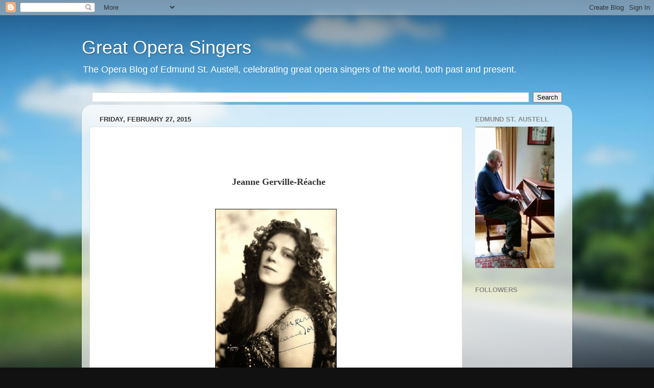

--- FILE ---
content_type: text/html; charset=UTF-8
request_url: https://greatoperasingers.blogspot.com/2015/02/jeanne-gerville-reache-1882-1915-etait.html
body_size: 14663
content:
<!DOCTYPE html>
<html class='v2' dir='ltr' xmlns='http://www.w3.org/1999/xhtml' xmlns:b='http://www.google.com/2005/gml/b' xmlns:data='http://www.google.com/2005/gml/data' xmlns:expr='http://www.google.com/2005/gml/expr'>
<head>
<link href='https://www.blogger.com/static/v1/widgets/4128112664-css_bundle_v2.css' rel='stylesheet' type='text/css'/>
<meta content='IE=EmulateIE7' http-equiv='X-UA-Compatible'/>
<meta content='width=1100' name='viewport'/>
<meta content='text/html; charset=UTF-8' http-equiv='Content-Type'/>
<meta content='blogger' name='generator'/>
<link href='https://greatoperasingers.blogspot.com/favicon.ico' rel='icon' type='image/x-icon'/>
<link href='http://greatoperasingers.blogspot.com/2015/02/jeanne-gerville-reache-1882-1915-etait.html' rel='canonical'/>
<link rel="alternate" type="application/atom+xml" title="Great Opera Singers - Atom" href="https://greatoperasingers.blogspot.com/feeds/posts/default" />
<link rel="alternate" type="application/rss+xml" title="Great Opera Singers - RSS" href="https://greatoperasingers.blogspot.com/feeds/posts/default?alt=rss" />
<link rel="service.post" type="application/atom+xml" title="Great Opera Singers - Atom" href="https://www.blogger.com/feeds/6166918155946600787/posts/default" />

<link rel="alternate" type="application/atom+xml" title="Great Opera Singers - Atom" href="https://greatoperasingers.blogspot.com/feeds/5263717128829601242/comments/default" />
<!--Can't find substitution for tag [blog.ieCssRetrofitLinks]-->
<link href='https://blogger.googleusercontent.com/img/b/R29vZ2xl/AVvXsEijliLSgKSIzjR3rN6oIq30Voo6hsCA4tuICyuaJ8cfpQEGEGO183rLH5EoIg-_pvUi8z7FrHVIaLbkmliHSebe6KE42Z3wy-4D54Xo_GDrn3EOZRcIq2E5Y1Iv-uZ_fxHxm9spLOE9MxA/s1600/samson-et-dalila-jeanne-gordon-as-dalila.jpg' rel='image_src'/>
<meta content='http://greatoperasingers.blogspot.com/2015/02/jeanne-gerville-reache-1882-1915-etait.html' property='og:url'/>
<meta content='Great Opera Singers' property='og:title'/>
<meta content='      Jeanne Gerville-Réache                       Jeanne Gerville-Réache   (1882 -1915) était une grande contralto d’opéra connue et admiré...' property='og:description'/>
<meta content='https://blogger.googleusercontent.com/img/b/R29vZ2xl/AVvXsEijliLSgKSIzjR3rN6oIq30Voo6hsCA4tuICyuaJ8cfpQEGEGO183rLH5EoIg-_pvUi8z7FrHVIaLbkmliHSebe6KE42Z3wy-4D54Xo_GDrn3EOZRcIq2E5Y1Iv-uZ_fxHxm9spLOE9MxA/w1200-h630-p-k-no-nu/samson-et-dalila-jeanne-gordon-as-dalila.jpg' property='og:image'/>
<title>Great Opera Singers</title>
<style id='page-skin-1' type='text/css'><!--
/*-----------------------------------------------
Blogger Template Style
Name:     Picture Window
Designer: Blogger
URL:      www.blogger.com
----------------------------------------------- */
/* Content
----------------------------------------------- */
body {
font: normal normal 15px Arial, Tahoma, Helvetica, FreeSans, sans-serif;
color: #333333;
background: #111111 url(//themes.googleusercontent.com/image?id=1OACCYOE0-eoTRTfsBuX1NMN9nz599ufI1Jh0CggPFA_sK80AGkIr8pLtYRpNUKPmwtEa) repeat-x fixed top center;
}
html body .region-inner {
min-width: 0;
max-width: 100%;
width: auto;
}
.content-outer {
font-size: 90%;
}
a:link {
text-decoration:none;
color: #336699;
}
a:visited {
text-decoration:none;
color: #6699cc;
}
a:hover {
text-decoration:underline;
color: #33aaff;
}
.content-outer {
background: transparent none repeat scroll top left;
-moz-border-radius: 0;
-webkit-border-radius: 0;
-goog-ms-border-radius: 0;
border-radius: 0;
-moz-box-shadow: 0 0 0 rgba(0, 0, 0, .15);
-webkit-box-shadow: 0 0 0 rgba(0, 0, 0, .15);
-goog-ms-box-shadow: 0 0 0 rgba(0, 0, 0, .15);
box-shadow: 0 0 0 rgba(0, 0, 0, .15);
margin: 20px auto;
}
.content-inner {
padding: 0;
}
/* Header
----------------------------------------------- */
.header-outer {
background: transparent none repeat-x scroll top left;
_background-image: none;
color: #ffffff;
-moz-border-radius: 0;
-webkit-border-radius: 0;
-goog-ms-border-radius: 0;
border-radius: 0;
}
.Header img, .Header #header-inner {
-moz-border-radius: 0;
-webkit-border-radius: 0;
-goog-ms-border-radius: 0;
border-radius: 0;
}
.header-inner .Header .titlewrapper,
.header-inner .Header .descriptionwrapper {
padding-left: 0;
padding-right: 0;
}
.Header h1 {
font: normal normal 36px Arial, Tahoma, Helvetica, FreeSans, sans-serif;
text-shadow: 1px 1px 3px rgba(0, 0, 0, 0.3);
}
.Header h1 a {
color: #ffffff;
}
.Header .description {
font-size: 130%;
}
/* Tabs
----------------------------------------------- */
.tabs-inner {
margin: .5em 20px 0;
padding: 0;
}
.tabs-inner .section {
margin: 0;
}
.tabs-inner .widget ul {
padding: 0;
background: transparent none repeat scroll bottom;
-moz-border-radius: 0;
-webkit-border-radius: 0;
-goog-ms-border-radius: 0;
border-radius: 0;
}
.tabs-inner .widget li {
border: none;
}
.tabs-inner .widget li a {
display: inline-block;
padding: .5em 1em;
margin-right: .25em;
color: #ffffff;
font: normal normal 15px Arial, Tahoma, Helvetica, FreeSans, sans-serif;
-moz-border-radius: 10px 10px 0 0;
-webkit-border-top-left-radius: 10px;
-webkit-border-top-right-radius: 10px;
-goog-ms-border-radius: 10px 10px 0 0;
border-radius: 10px 10px 0 0;
background: transparent url(//www.blogblog.com/1kt/transparent/black50.png) repeat scroll top left;
border-right: 1px solid transparent;
}
.tabs-inner .widget li:first-child a {
padding-left: 1.25em;
-moz-border-radius-topleft: 10px;
-moz-border-radius-bottomleft: 0;
-webkit-border-top-left-radius: 10px;
-webkit-border-bottom-left-radius: 0;
-goog-ms-border-top-left-radius: 10px;
-goog-ms-border-bottom-left-radius: 0;
border-top-left-radius: 10px;
border-bottom-left-radius: 0;
}
.tabs-inner .widget li.selected a,
.tabs-inner .widget li a:hover {
position: relative;
z-index: 1;
background: transparent url(//www.blogblog.com/1kt/transparent/white80.png) repeat scroll bottom;
color: #336699;
-moz-box-shadow: 0 0 3px rgba(0, 0, 0, .15);
-webkit-box-shadow: 0 0 3px rgba(0, 0, 0, .15);
-goog-ms-box-shadow: 0 0 3px rgba(0, 0, 0, .15);
box-shadow: 0 0 3px rgba(0, 0, 0, .15);
}
/* Headings
----------------------------------------------- */
h2 {
font: bold normal 13px Arial, Tahoma, Helvetica, FreeSans, sans-serif;
text-transform: uppercase;
color: #888888;
margin: .5em 0;
}
/* Main
----------------------------------------------- */
.main-outer {
background: transparent url(//www.blogblog.com/1kt/transparent/white80.png) repeat scroll top left;
-moz-border-radius: 20px 20px 0 0;
-webkit-border-top-left-radius: 20px;
-webkit-border-top-right-radius: 20px;
-webkit-border-bottom-left-radius: 0;
-webkit-border-bottom-right-radius: 0;
-goog-ms-border-radius: 20px 20px 0 0;
border-radius: 20px 20px 0 0;
-moz-box-shadow: 0 1px 3px rgba(0, 0, 0, .15);
-webkit-box-shadow: 0 1px 3px rgba(0, 0, 0, .15);
-goog-ms-box-shadow: 0 1px 3px rgba(0, 0, 0, .15);
box-shadow: 0 1px 3px rgba(0, 0, 0, .15);
}
.main-inner {
padding: 15px 20px 20px;
}
.main-inner .column-center-inner {
padding: 0 0;
}
.main-inner .column-left-inner {
padding-left: 0;
}
.main-inner .column-right-inner {
padding-right: 0;
}
/* Posts
----------------------------------------------- */
h3.post-title {
margin: 0;
font: normal normal 18px Arial, Tahoma, Helvetica, FreeSans, sans-serif;
}
.comments h4 {
margin: 1em 0 0;
font: normal normal 18px Arial, Tahoma, Helvetica, FreeSans, sans-serif;
}
.date-header span {
color: #333333;
}
.post-outer {
background-color: #ffffff;
border: solid 1px #dddddd;
-moz-border-radius: 5px;
-webkit-border-radius: 5px;
border-radius: 5px;
-goog-ms-border-radius: 5px;
padding: 15px 20px;
margin: 0 -20px 20px;
}
.post-body {
line-height: 1.4;
font-size: 110%;
position: relative;
}
.post-header {
margin: 0 0 1.5em;
color: #999999;
line-height: 1.6;
}
.post-footer {
margin: .5em 0 0;
color: #999999;
line-height: 1.6;
}
#blog-pager {
font-size: 140%
}
#comments .comment-author {
padding-top: 1.5em;
border-top: dashed 1px #ccc;
border-top: dashed 1px rgba(128, 128, 128, .5);
background-position: 0 1.5em;
}
#comments .comment-author:first-child {
padding-top: 0;
border-top: none;
}
.avatar-image-container {
margin: .2em 0 0;
}
/* Comments
----------------------------------------------- */
.comments .comments-content .icon.blog-author {
background-repeat: no-repeat;
background-image: url([data-uri]);
}
.comments .comments-content .loadmore a {
border-top: 1px solid #33aaff;
border-bottom: 1px solid #33aaff;
}
.comments .continue {
border-top: 2px solid #33aaff;
}
/* Widgets
----------------------------------------------- */
.widget ul, .widget #ArchiveList ul.flat {
padding: 0;
list-style: none;
}
.widget ul li, .widget #ArchiveList ul.flat li {
border-top: dashed 1px #ccc;
border-top: dashed 1px rgba(128, 128, 128, .5);
}
.widget ul li:first-child, .widget #ArchiveList ul.flat li:first-child {
border-top: none;
}
.widget .post-body ul {
list-style: disc;
}
.widget .post-body ul li {
border: none;
}
/* Footer
----------------------------------------------- */
.footer-outer {
color:#cccccc;
background: transparent url(//www.blogblog.com/1kt/transparent/black50.png) repeat scroll top left;
-moz-border-radius: 0 0 20px 20px;
-webkit-border-top-left-radius: 0;
-webkit-border-top-right-radius: 0;
-webkit-border-bottom-left-radius: 20px;
-webkit-border-bottom-right-radius: 20px;
-goog-ms-border-radius: 0 0 20px 20px;
border-radius: 0 0 20px 20px;
-moz-box-shadow: 0 1px 3px rgba(0, 0, 0, .15);
-webkit-box-shadow: 0 1px 3px rgba(0, 0, 0, .15);
-goog-ms-box-shadow: 0 1px 3px rgba(0, 0, 0, .15);
box-shadow: 0 1px 3px rgba(0, 0, 0, .15);
}
.footer-inner {
padding: 10px 20px 20px;
}
.footer-outer a {
color: #99ccee;
}
.footer-outer a:visited {
color: #77aaee;
}
.footer-outer a:hover {
color: #33aaff;
}
.footer-outer .widget h2 {
color: #aaaaaa;
}
/* Mobile
----------------------------------------------- */
html body.mobile {
height: auto;
}
html body.mobile {
min-height: 480px;
background-size: 100% auto;
}
.mobile .body-fauxcolumn-outer {
background: transparent none repeat scroll top left;
}
html .mobile .mobile-date-outer, html .mobile .blog-pager {
border-bottom: none;
background: transparent url(//www.blogblog.com/1kt/transparent/white80.png) repeat scroll top left;
margin-bottom: 10px;
}
.mobile .date-outer {
background: transparent url(//www.blogblog.com/1kt/transparent/white80.png) repeat scroll top left;
}
.mobile .header-outer, .mobile .main-outer,
.mobile .post-outer, .mobile .footer-outer {
-moz-border-radius: 0;
-webkit-border-radius: 0;
-goog-ms-border-radius: 0;
border-radius: 0;
}
.mobile .content-outer,
.mobile .main-outer,
.mobile .post-outer {
background: inherit;
border: none;
}
.mobile .content-outer {
font-size: 100%;
}
.mobile-link-button {
background-color: #336699;
}
.mobile-link-button a:link, .mobile-link-button a:visited {
color: #ffffff;
}
.mobile-index-contents {
color: #333333;
}
.mobile .tabs-inner .PageList .widget-content {
background: transparent url(//www.blogblog.com/1kt/transparent/white80.png) repeat scroll bottom;
color: #336699;
}
.mobile .tabs-inner .PageList .widget-content .pagelist-arrow {
border-left: 1px solid transparent;
}

--></style>
<style id='template-skin-1' type='text/css'><!--
body {
min-width: 960px;
}
.content-outer, .content-fauxcolumn-outer, .region-inner {
min-width: 960px;
max-width: 960px;
_width: 960px;
}
.main-inner .columns {
padding-left: 0;
padding-right: 200px;
}
.main-inner .fauxcolumn-center-outer {
left: 0;
right: 200px;
/* IE6 does not respect left and right together */
_width: expression(this.parentNode.offsetWidth -
parseInt("0") -
parseInt("200px") + 'px');
}
.main-inner .fauxcolumn-left-outer {
width: 0;
}
.main-inner .fauxcolumn-right-outer {
width: 200px;
}
.main-inner .column-left-outer {
width: 0;
right: 100%;
margin-left: -0;
}
.main-inner .column-right-outer {
width: 200px;
margin-right: -200px;
}
#layout {
min-width: 0;
}
#layout .content-outer {
min-width: 0;
width: 800px;
}
#layout .region-inner {
min-width: 0;
width: auto;
}
--></style>
<link href='https://www.blogger.com/dyn-css/authorization.css?targetBlogID=6166918155946600787&amp;zx=3da52d6b-e7c7-4262-a9ca-5359399406c9' media='none' onload='if(media!=&#39;all&#39;)media=&#39;all&#39;' rel='stylesheet'/><noscript><link href='https://www.blogger.com/dyn-css/authorization.css?targetBlogID=6166918155946600787&amp;zx=3da52d6b-e7c7-4262-a9ca-5359399406c9' rel='stylesheet'/></noscript>
<meta name='google-adsense-platform-account' content='ca-host-pub-1556223355139109'/>
<meta name='google-adsense-platform-domain' content='blogspot.com'/>

</head>
<body class='loading variant-open'>
<div class='navbar section' id='navbar'><div class='widget Navbar' data-version='1' id='Navbar1'><script type="text/javascript">
    function setAttributeOnload(object, attribute, val) {
      if(window.addEventListener) {
        window.addEventListener('load',
          function(){ object[attribute] = val; }, false);
      } else {
        window.attachEvent('onload', function(){ object[attribute] = val; });
      }
    }
  </script>
<div id="navbar-iframe-container"></div>
<script type="text/javascript" src="https://apis.google.com/js/platform.js"></script>
<script type="text/javascript">
      gapi.load("gapi.iframes:gapi.iframes.style.bubble", function() {
        if (gapi.iframes && gapi.iframes.getContext) {
          gapi.iframes.getContext().openChild({
              url: 'https://www.blogger.com/navbar/6166918155946600787?po\x3d5263717128829601242\x26origin\x3dhttps://greatoperasingers.blogspot.com',
              where: document.getElementById("navbar-iframe-container"),
              id: "navbar-iframe"
          });
        }
      });
    </script><script type="text/javascript">
(function() {
var script = document.createElement('script');
script.type = 'text/javascript';
script.src = '//pagead2.googlesyndication.com/pagead/js/google_top_exp.js';
var head = document.getElementsByTagName('head')[0];
if (head) {
head.appendChild(script);
}})();
</script>
</div></div>
<div class='body-fauxcolumns'>
<div class='fauxcolumn-outer body-fauxcolumn-outer'>
<div class='cap-top'>
<div class='cap-left'></div>
<div class='cap-right'></div>
</div>
<div class='fauxborder-left'>
<div class='fauxborder-right'></div>
<div class='fauxcolumn-inner'>
</div>
</div>
<div class='cap-bottom'>
<div class='cap-left'></div>
<div class='cap-right'></div>
</div>
</div>
</div>
<div class='content'>
<div class='content-fauxcolumns'>
<div class='fauxcolumn-outer content-fauxcolumn-outer'>
<div class='cap-top'>
<div class='cap-left'></div>
<div class='cap-right'></div>
</div>
<div class='fauxborder-left'>
<div class='fauxborder-right'></div>
<div class='fauxcolumn-inner'>
</div>
</div>
<div class='cap-bottom'>
<div class='cap-left'></div>
<div class='cap-right'></div>
</div>
</div>
</div>
<div class='content-outer'>
<div class='content-cap-top cap-top'>
<div class='cap-left'></div>
<div class='cap-right'></div>
</div>
<div class='fauxborder-left content-fauxborder-left'>
<div class='fauxborder-right content-fauxborder-right'></div>
<div class='content-inner'>
<header>
<div class='header-outer'>
<div class='header-cap-top cap-top'>
<div class='cap-left'></div>
<div class='cap-right'></div>
</div>
<div class='fauxborder-left header-fauxborder-left'>
<div class='fauxborder-right header-fauxborder-right'></div>
<div class='region-inner header-inner'>
<div class='header section' id='header'><div class='widget Header' data-version='1' id='Header1'>
<div id='header-inner'>
<div class='titlewrapper'>
<h1 class='title'>
<a href='https://greatoperasingers.blogspot.com/'>
Great Opera Singers
</a>
</h1>
</div>
<div class='descriptionwrapper'>
<p class='description'><span>The Opera Blog of Edmund St. Austell, celebrating great opera singers of the world, both past and present.</span></p>
</div>
</div>
</div></div>
</div>
</div>
<div class='header-cap-bottom cap-bottom'>
<div class='cap-left'></div>
<div class='cap-right'></div>
</div>
</div>
</header>
<div class='tabs-outer'>
<div class='tabs-cap-top cap-top'>
<div class='cap-left'></div>
<div class='cap-right'></div>
</div>
<div class='fauxborder-left tabs-fauxborder-left'>
<div class='fauxborder-right tabs-fauxborder-right'></div>
<div class='region-inner tabs-inner'>
<div class='tabs section' id='crosscol'><div class='widget BlogSearch' data-version='1' id='BlogSearch1'>
<h2 class='title'>Search This Blog</h2>
<div class='widget-content'>
<div id='BlogSearch1_form'>
<form action='https://greatoperasingers.blogspot.com/search' class='gsc-search-box' target='_top'>
<table cellpadding='0' cellspacing='0' class='gsc-search-box'>
<tbody>
<tr>
<td class='gsc-input'>
<input autocomplete='off' class='gsc-input' name='q' size='10' title='search' type='text' value=''/>
</td>
<td class='gsc-search-button'>
<input class='gsc-search-button' title='search' type='submit' value='Search'/>
</td>
</tr>
</tbody>
</table>
</form>
</div>
</div>
<div class='clear'></div>
</div></div>
<div class='tabs no-items section' id='crosscol-overflow'></div>
</div>
</div>
<div class='tabs-cap-bottom cap-bottom'>
<div class='cap-left'></div>
<div class='cap-right'></div>
</div>
</div>
<div class='main-outer'>
<div class='main-cap-top cap-top'>
<div class='cap-left'></div>
<div class='cap-right'></div>
</div>
<div class='fauxborder-left main-fauxborder-left'>
<div class='fauxborder-right main-fauxborder-right'></div>
<div class='region-inner main-inner'>
<div class='columns fauxcolumns'>
<div class='fauxcolumn-outer fauxcolumn-center-outer'>
<div class='cap-top'>
<div class='cap-left'></div>
<div class='cap-right'></div>
</div>
<div class='fauxborder-left'>
<div class='fauxborder-right'></div>
<div class='fauxcolumn-inner'>
</div>
</div>
<div class='cap-bottom'>
<div class='cap-left'></div>
<div class='cap-right'></div>
</div>
</div>
<div class='fauxcolumn-outer fauxcolumn-left-outer'>
<div class='cap-top'>
<div class='cap-left'></div>
<div class='cap-right'></div>
</div>
<div class='fauxborder-left'>
<div class='fauxborder-right'></div>
<div class='fauxcolumn-inner'>
</div>
</div>
<div class='cap-bottom'>
<div class='cap-left'></div>
<div class='cap-right'></div>
</div>
</div>
<div class='fauxcolumn-outer fauxcolumn-right-outer'>
<div class='cap-top'>
<div class='cap-left'></div>
<div class='cap-right'></div>
</div>
<div class='fauxborder-left'>
<div class='fauxborder-right'></div>
<div class='fauxcolumn-inner'>
</div>
</div>
<div class='cap-bottom'>
<div class='cap-left'></div>
<div class='cap-right'></div>
</div>
</div>
<!-- corrects IE6 width calculation -->
<div class='columns-inner'>
<div class='column-center-outer'>
<div class='column-center-inner'>
<div class='main section' id='main'><div class='widget Blog' data-version='1' id='Blog1'>
<div class='blog-posts hfeed'>

          <div class="date-outer">
        
<h2 class='date-header'><span>Friday, February 27, 2015</span></h2>

          <div class="date-posts">
        
<div class='post-outer'>
<div class='post hentry'>
<a name='5263717128829601242'></a>
<div class='post-header'>
<div class='post-header-line-1'></div>
</div>
<div class='post-body entry-content' id='post-body-5263717128829601242'>
<br />
<br />
<br />
<div style="text-align: center;">
<span style="font-family: Calibri;"><span style="font-size: large;">&nbsp; <strong>Jeanne Gerville-Réache</strong></span></span></div>
<br />
<br />
<div class="separator" style="clear: both; text-align: center;">
<a href="https://blogger.googleusercontent.com/img/b/R29vZ2xl/AVvXsEijliLSgKSIzjR3rN6oIq30Voo6hsCA4tuICyuaJ8cfpQEGEGO183rLH5EoIg-_pvUi8z7FrHVIaLbkmliHSebe6KE42Z3wy-4D54Xo_GDrn3EOZRcIq2E5Y1Iv-uZ_fxHxm9spLOE9MxA/s1600/samson-et-dalila-jeanne-gordon-as-dalila.jpg" imageanchor="1" style="margin-left: 1em; margin-right: 1em;"><img border="0" height="320" src="https://blogger.googleusercontent.com/img/b/R29vZ2xl/AVvXsEijliLSgKSIzjR3rN6oIq30Voo6hsCA4tuICyuaJ8cfpQEGEGO183rLH5EoIg-_pvUi8z7FrHVIaLbkmliHSebe6KE42Z3wy-4D54Xo_GDrn3EOZRcIq2E5Y1Iv-uZ_fxHxm9spLOE9MxA/s1600/samson-et-dalila-jeanne-gordon-as-dalila.jpg" width="238" /></a></div>
<div class="MsoNormal" style="margin: 0in 0in 10pt;">
<span style="font-size: 18pt; line-height: 115%;"><span style="font-family: Calibri;"><span style="mso-spacerun: yes;">&nbsp;&nbsp;&nbsp;&nbsp;&nbsp;&nbsp;&nbsp;</span></span></span></div>
<div class="MsoNormal" style="margin: 0in 0in 10pt;">
<span style="font-size: 18pt; line-height: 115%;"><span style="font-family: Calibri;"><span style="mso-spacerun: yes;"></span></span></span>&nbsp;</div>
<div class="MsoNormal" style="margin: 0in 0in 10pt;">
<span style="font-size: 18pt; line-height: 115%;"><span style="font-family: Calibri;"><span style="mso-spacerun: yes;">&nbsp;</span>Jeanne Gerville-Réache <span style="mso-spacerun: yes;">&nbsp;</span>(1882 -1915) était une grande contralto d&#8217;opéra
connue et admirée pour sa très belle voix,<span style="mso-spacerun: yes;">&nbsp;&nbsp;
</span>soutenue par une technique de chant qui lui a permis de chanter dans deux
registres vocaux-- mezzo soprano et contralto. <o:p></o:p></span></span></div>
<br />
<div class="MsoNormal" style="margin: 0in 0in 10pt;">
<span style="font-size: 18pt; line-height: 115%;"><span style="font-family: Calibri;"><span style="mso-spacerun: yes;">&nbsp;&nbsp;&nbsp;&nbsp;&nbsp;&nbsp;&nbsp; </span>Née à Orthez,<span style="mso-spacerun: yes;">&nbsp; </span>elle<span style="mso-spacerun: yes;">&nbsp;
</span>passa son enfance en Martinique, où son père était le gouverneur. <span style="mso-spacerun: yes;">&nbsp;</span>Parce qu'il est evident qu'elle était douée
depuis sa jeunesse, elle fut emmenée à Paris étudier sous Rosine Laborde, qui
aura permis que la jeune cantatrice vienne rencontrer Emma Calvé.<o:p></o:p></span></span></div>
<br />
<div class="MsoNormal" style="margin: 0in 0in 10pt;">
<span style="font-size: 18pt; line-height: 115%;"><span style="font-family: Calibri;">Calvé à son
tour a permis que la jeune et douée Gerville-Réache vienne faire ses débuts
professionels en Orphée et Eurydice de Glück, a <span style="mso-spacerun: yes;">&nbsp;</span>l&#8217;Opéra Comique, en 1899.<o:p></o:p></span></span></div>
<br />
<div class="MsoNormal" style="margin: 0in 0in 10pt;">
<span style="font-size: 18pt; line-height: 115%;"><span style="font-family: Calibri;"><span style="mso-spacerun: yes;">&nbsp;&nbsp;&nbsp;&nbsp; </span>Premièrement, il est important d'entendre
la voix extraordinaire, et un bon début serait un air indicatif de <i style="mso-bidi-font-style: normal;">Samson et Dalila</i>. Voici "Printemps
qui commence", enregistré en 1909, <span style="mso-spacerun: yes;">&nbsp;</span>aux débuts de sa carrière:<o:p></o:p></span></span></div>
<br />
<div class="MsoNormal" style="margin: 0in 0in 10pt;">
<a href="//www.youtube.com/watch?v=36j6i0Pa4JQ"><span style="font-size: 18pt; line-height: 115%;"><span style="color: blue; font-family: Calibri;">www.youtube.com/watch?v=36j6i0Pa4JQ</span></span></a><span style="font-size: 18pt; line-height: 115%;"><o:p></o:p></span></div>
<br />
<div class="MsoNormal" style="margin: 0in 0in 10pt;">
<span style="font-size: 18pt; line-height: 115%;"><span style="font-family: Calibri;">Quelle belle
voix de contralto! Il apparaît immédiatement que c&#8217;était un grand talent. Malheureusement,
ces voix n&#8217;existent plus.<o:p></o:p></span></span></div>
<br />
<div class="MsoNormal" style="margin: 0in 0in 10pt;">
<span style="font-family: Calibri;"><span style="font-size: 18pt; line-height: 115%;"><span style="mso-spacerun: yes;">&nbsp;&nbsp;&nbsp;&nbsp; </span>Après un début rapide et réussi, la carrière
de Gerville-Réache a progressé avec empressement. Elle a reçu une position permanente
à l'Opéra-Comique en 1900.<span style="mso-spacerun: yes;">&nbsp; </span></span><span lang="FR" style="font-size: 18pt; line-height: 115%; mso-ansi-language: FR;">Pendant
ce temps, elle a chanté dans deux premières&nbsp;: </span><span style="font-size: 18pt; line-height: 115%;"><span style="mso-spacerun: yes;">&nbsp;</span>Catherine dans <i style="mso-bidi-font-style: normal;">Le Juif polonais</i> de Camille Erlanger, et le rôle de Geneviève dans <i style="mso-bidi-font-style: normal;">Pelléas et Mélisande</i> <span style="mso-spacerun: yes;">&nbsp;</span>(Debussy <span style="mso-spacerun: yes;">&nbsp;</span>1902.) Peu de temps après Pelléas et
Mélisande, <span style="mso-spacerun: yes;">&nbsp;</span>la jeune cantatrice eut un
désaccord avec Albert Carré, directeur et quitta ce théâtre. En 1903, elle
rejoint la liste au Théâtre Royal de la Monnaie à Bruxelles, où elle est
apparue dans cinq opéras au cours des deux prochaines saisons. Elle a ensuite
fait ses débuts au Royal Opera House, à Londres, en 1905, dans le rôle
d'Orphée.<o:p></o:p></span></span></div>
<br />
<div class="MsoNormal" style="margin: 0in 0in 10pt;">
<span style="font-size: 18pt; line-height: 115%;"><span style="font-family: Calibri;">Pendant
cette période, son répertoire a commencé à augmenter notamment. Voici un
enregistrement de L'Air de Lia de "L'Enfant Prodigue:<o:p></o:p></span></span></div>
<br />
<div class="MsoNormal" style="margin: 0in 0in 10pt;">
<a href="//www.youtube.com/watch?v=74j7Qy6H0Ms"><span style="font-size: 18pt; line-height: 115%;"><span style="color: blue; font-family: Calibri;">www.youtube.com/watch?v=74j7Qy6H0Ms</span></span></a><span style="font-size: 18pt; line-height: 115%;"><o:p></o:p></span></div>
<br />
<div class="MsoNormal" style="margin: 0in 0in 10pt;">
<span style="font-size: 18pt; line-height: 115%;"><o:p><span style="font-family: Calibri;">&nbsp;</span></o:p></span><span style="font-size: 18pt; line-height: 115%;"><span style="font-family: Calibri;">Elle est
venue en Amérique du Nord en 1907 et presque immédiatement atteint un grand
succès en tant que chanteuse, jusqu'à sa mort tragique et prématurée en 1915, à
32 ans, d'une maladie provoquée par une intoxication alimentaire.<o:p></o:p></span></span></div>
<br />
<div class="MsoNormal" style="margin: 0in 0in 10pt;">
<span style="font-size: 18pt; line-height: 115%;"><o:p><span style="font-family: Calibri;">&nbsp;</span></o:p></span><span style="font-size: 18pt; line-height: 115%;"><span style="font-family: Calibri;">Au cours de
la période américaine,on peut commencer à voir les enregistrements d'œuvres
dramatiques d&#8217;opéra italien. Je crois que si elle ne était pas morte si jeune,
nous aurions vu beaucoup plus de ce genre de musique, surtout compte tenu du
fait que l'italien a toujours été la langue de l'opéra en Amérique. Voici un
bon exemple de ce que nous aurions pu nous attendre! Ce est un enregistrement
de &#8220;Stride La Vampa,&#8221;<span style="mso-spacerun: yes;">&nbsp; </span><i style="mso-bidi-font-style: normal;">Il Trovatore</i> 1911:<o:p></o:p></span></span></div>
<br />
<div class="MsoNormal" style="margin: 0in 0in 10pt;">
<a href="//www.youtube.com/watch?v=NxKmiphDhxc"><span style="font-size: 18pt; line-height: 115%;"><span style="color: blue; font-family: Calibri;">www.youtube.com/watch?v=NxKmiphDhxc</span></span></a><span class="MsoHyperlink"><span style="font-size: 18pt; line-height: 115%;"><o:p></o:p></span></span></div>
<br />
<div class="MsoNormal" style="margin: 0in 0in 10pt;">
<span style="font-size: 18pt; line-height: 115%;"><span style="font-family: Calibri;">Quelque soit
la musique, quelque soit la langue, une chose est certaine: c&#8217; était l'un des
plus grands de voix de contralto!<o:p></o:p></span></span></div>
<br />
<div class="MsoNormal" style="margin: 0in 0in 10pt;">
<span style="font-size: 18pt; line-height: 115%;"><o:p><span style="font-family: Calibri;">&nbsp;</span></o:p></span></div>
<div style='clear: both;'></div>
</div>
<div class='post-footer'>
<div class='post-footer-line post-footer-line-1'><span class='post-timestamp'>
at
<a class='timestamp-link' href='https://greatoperasingers.blogspot.com/2015/02/jeanne-gerville-reache-1882-1915-etait.html' rel='bookmark' title='permanent link'><abbr class='published' title='2015-02-27T16:31:00-05:00'>4:31&#8239;PM</abbr></a>
</span>
<span class='post-comment-link'>
</span>
<span class='post-icons'>
<span class='item-action'>
<a href='https://www.blogger.com/email-post/6166918155946600787/5263717128829601242' title='Email Post'>
<img alt="" class="icon-action" height="13" src="//img1.blogblog.com/img/icon18_email.gif" width="18">
</a>
</span>
<span class='item-control blog-admin pid-1603877325'>
<a href='https://www.blogger.com/post-edit.g?blogID=6166918155946600787&postID=5263717128829601242&from=pencil' title='Edit Post'>
<img alt='' class='icon-action' height='18' src='https://resources.blogblog.com/img/icon18_edit_allbkg.gif' width='18'/>
</a>
</span>
</span>
</div>
<div class='post-footer-line post-footer-line-2'><span class='post-labels'>
</span>
</div>
<div class='post-footer-line post-footer-line-3'></div>
</div>
</div>
<div class='comments' id='comments'>
<a name='comments'></a>
<h4>6 comments:</h4>
<div id='Blog1_comments-block-wrapper'>
<dl class='avatar-comment-indent' id='comments-block'>
<dt class='comment-author blog-author' id='c4774772000336789861'>
<a name='c4774772000336789861'></a>
<div class="avatar-image-container avatar-stock"><span dir="ltr"><a href="https://www.blogger.com/profile/14490721790447218365" target="" rel="nofollow" onclick="" class="avatar-hovercard" id="av-4774772000336789861-14490721790447218365"><img src="//www.blogger.com/img/blogger_logo_round_35.png" width="35" height="35" alt="" title="Edmund St. Austell">

</a></span></div>
<a href='https://www.blogger.com/profile/14490721790447218365' rel='nofollow'>Edmund St. Austell</a>
said...
</dt>
<dd class='comment-body' id='Blog1_cmt-4774772000336789861'>
<p>
I hope you don&#39;t mind my having written this piece in French. In my humble opinion our French friends deserve a lot more attention than they receive when it comes to the Fine Arts, an area of human intellectual activity in which they have historically excelled. I speak of opera especially, which was established as an exotic Italian plant is this county back at the turn of the 20th century, in Caruso&#39;s day.  I have always felt the need to dedicate my blog and Youtube channel more heavily to French than to Italian opera, for the simple reason that there is plenty of attention already being given to the latter.  So, allons enfants de la patrie, etc:-)  
</p>
</dd>
<dd class='comment-footer'>
<span class='comment-timestamp'>
<a href='https://greatoperasingers.blogspot.com/2015/02/jeanne-gerville-reache-1882-1915-etait.html?showComment=1425125260645#c4774772000336789861' title='comment permalink'>
February 28, 2015 at 7:07&#8239;AM
</a>
<span class='item-control blog-admin pid-1603877325'>
<a class='comment-delete' href='https://www.blogger.com/comment/delete/6166918155946600787/4774772000336789861' title='Delete Comment'>
<img src='https://resources.blogblog.com/img/icon_delete13.gif'/>
</a>
</span>
</span>
</dd>
<dt class='comment-author ' id='c8659510418784267393'>
<a name='c8659510418784267393'></a>
<div class="avatar-image-container avatar-stock"><span dir="ltr"><a href="https://www.blogger.com/profile/11232169725741140528" target="" rel="nofollow" onclick="" class="avatar-hovercard" id="av-8659510418784267393-11232169725741140528"><img src="//www.blogger.com/img/blogger_logo_round_35.png" width="35" height="35" alt="" title="Unknown">

</a></span></div>
<a href='https://www.blogger.com/profile/11232169725741140528' rel='nofollow'>Unknown</a>
said...
</dt>
<dd class='comment-body' id='Blog1_cmt-8659510418784267393'>
<p>
Vos amis français sont très sensibles à votre délicatesse, cher Edmund. Merci de tout coeur, pour le choix de la langue, mais surtout pour le choix de Gerville-Réache. C&#39;est un témoignage tout à fait captivant, puisqu&#39;elle était presque contemporaine de St Saens, et cela donne bien une idée de ce que le compositeur souhaitait pour sa Dalila. Une vraie contralto, et pas un mezzo à medium caverneux. Le timbre sombre et capiteux de JGR est fascinant, et on s&#39;étonne que Samson puisse résister si longtemps à son charme vénéneux.
</p>
</dd>
<dd class='comment-footer'>
<span class='comment-timestamp'>
<a href='https://greatoperasingers.blogspot.com/2015/02/jeanne-gerville-reache-1882-1915-etait.html?showComment=1425160074694#c8659510418784267393' title='comment permalink'>
February 28, 2015 at 4:47&#8239;PM
</a>
<span class='item-control blog-admin pid-1358176431'>
<a class='comment-delete' href='https://www.blogger.com/comment/delete/6166918155946600787/8659510418784267393' title='Delete Comment'>
<img src='https://resources.blogblog.com/img/icon_delete13.gif'/>
</a>
</span>
</span>
</dd>
<dt class='comment-author blog-author' id='c6305464805509448571'>
<a name='c6305464805509448571'></a>
<div class="avatar-image-container avatar-stock"><span dir="ltr"><a href="https://www.blogger.com/profile/14490721790447218365" target="" rel="nofollow" onclick="" class="avatar-hovercard" id="av-6305464805509448571-14490721790447218365"><img src="//www.blogger.com/img/blogger_logo_round_35.png" width="35" height="35" alt="" title="Edmund St. Austell">

</a></span></div>
<a href='https://www.blogger.com/profile/14490721790447218365' rel='nofollow'>Edmund St. Austell</a>
said...
</dt>
<dd class='comment-body' id='Blog1_cmt-6305464805509448571'>
<p>
Merci beaucoup, mon cher amie!
</p>
</dd>
<dd class='comment-footer'>
<span class='comment-timestamp'>
<a href='https://greatoperasingers.blogspot.com/2015/02/jeanne-gerville-reache-1882-1915-etait.html?showComment=1425244620668#c6305464805509448571' title='comment permalink'>
March 1, 2015 at 4:17&#8239;PM
</a>
<span class='item-control blog-admin pid-1603877325'>
<a class='comment-delete' href='https://www.blogger.com/comment/delete/6166918155946600787/6305464805509448571' title='Delete Comment'>
<img src='https://resources.blogblog.com/img/icon_delete13.gif'/>
</a>
</span>
</span>
</dd>
<dt class='comment-author ' id='c15409769875257806'>
<a name='c15409769875257806'></a>
<div class="avatar-image-container avatar-stock"><span dir="ltr"><a href="http://cinci.rr.com" target="" rel="nofollow" onclick=""><img src="//resources.blogblog.com/img/blank.gif" width="35" height="35" alt="" title="JD Hobbes">

</a></span></div>
<a href='http://cinci.rr.com' rel='nofollow'>JD Hobbes</a>
said...
</dt>
<dd class='comment-body' id='Blog1_cmt-15409769875257806'>
<p>
I don&#39;t think anyone minds your writing in French.  Most of us can make our way in reading it, so we enjoy it just as your other contributions to the history and richness of classical music.
</p>
</dd>
<dd class='comment-footer'>
<span class='comment-timestamp'>
<a href='https://greatoperasingers.blogspot.com/2015/02/jeanne-gerville-reache-1882-1915-etait.html?showComment=1425305101491#c15409769875257806' title='comment permalink'>
March 2, 2015 at 9:05&#8239;AM
</a>
<span class='item-control blog-admin pid-1503217388'>
<a class='comment-delete' href='https://www.blogger.com/comment/delete/6166918155946600787/15409769875257806' title='Delete Comment'>
<img src='https://resources.blogblog.com/img/icon_delete13.gif'/>
</a>
</span>
</span>
</dd>
<dt class='comment-author blog-author' id='c2645983358679472524'>
<a name='c2645983358679472524'></a>
<div class="avatar-image-container avatar-stock"><span dir="ltr"><a href="https://www.blogger.com/profile/14490721790447218365" target="" rel="nofollow" onclick="" class="avatar-hovercard" id="av-2645983358679472524-14490721790447218365"><img src="//www.blogger.com/img/blogger_logo_round_35.png" width="35" height="35" alt="" title="Edmund St. Austell">

</a></span></div>
<a href='https://www.blogger.com/profile/14490721790447218365' rel='nofollow'>Edmund St. Austell</a>
said...
</dt>
<dd class='comment-body' id='Blog1_cmt-2645983358679472524'>
<p>
Thank you Mr. Hobbes. If memory serves, you speak fluent German.  I&#39;m so glad I was at least able to do a piece in French.  I can assure you I would never have managed it in German!<br /><br />Ich danke Ihnen vielmals für Ihre freundlichen Worte. Sehr geschätzt!
</p>
</dd>
<dd class='comment-footer'>
<span class='comment-timestamp'>
<a href='https://greatoperasingers.blogspot.com/2015/02/jeanne-gerville-reache-1882-1915-etait.html?showComment=1425421649773#c2645983358679472524' title='comment permalink'>
March 3, 2015 at 5:27&#8239;PM
</a>
<span class='item-control blog-admin pid-1603877325'>
<a class='comment-delete' href='https://www.blogger.com/comment/delete/6166918155946600787/2645983358679472524' title='Delete Comment'>
<img src='https://resources.blogblog.com/img/icon_delete13.gif'/>
</a>
</span>
</span>
</dd>
<dt class='comment-author ' id='c5819961658994160022'>
<a name='c5819961658994160022'></a>
<div class="avatar-image-container avatar-stock"><span dir="ltr"><a href="https://www.blogger.com/profile/03181979308352081278" target="" rel="nofollow" onclick="" class="avatar-hovercard" id="av-5819961658994160022-03181979308352081278"><img src="//www.blogger.com/img/blogger_logo_round_35.png" width="35" height="35" alt="" title="Unknown">

</a></span></div>
<a href='https://www.blogger.com/profile/03181979308352081278' rel='nofollow'>Unknown</a>
said...
</dt>
<dd class='comment-body' id='Blog1_cmt-5819961658994160022'>
<p>
<a href="http://www.afrikandiasporacinema.tv" rel="nofollow">Accueil - AFRIKAN DIASPORA CINEMA</a><br /><a href="http://www.afrikandiasporacinema.tv" rel="nofollow">ADC</a> is a video on demand platform that produces and distributes its own films. We are located between Brussels and Paris . Composed of passionated of art in general : directors, photographers , actors , model photo, athletes, artists, musicians, singers, ... all united by the passion for cinema . Our ambition is to create a new film industry we call African cinema in the diaspora. We start with few resources but very large amibitions . And we will achieve our goal . We are determined. We produce the best films and series from the African diaspora . Thank you for your support<br /><br />Creating a new wave of cinema made by the Afrikan diaspora, which also combines new brothers and sisters in the Wes twith (and others) whom we share the same artistic ambitions and values of mutual respect. Our goal is to open ourselves to the world and to Afrika.<br />Art has no boundaries. The image is a weapon of mass diffusion if properly exploited.<br /><a href="http://www.afrikandiasporacinema.tv" rel="nofollow">jeunes diaspora afro</a><br /><a href="http://www.afrikandiasporacinema.tv" rel="nofollow">cinema belgo africain</a><br /><a href="http://www.afrikandiasporacinema.tv" rel="nofollow">femme fatale africaine</a><br /><a href="http://www.afrikandiasporacinema.tv" rel="nofollow">femme fatale afro</a><br /><a href="http://www.afrikandiasporacinema.tv" rel="nofollow">cinema belgo africain</a><br /><a href="http://www.afrikandiasporacinema.tv" rel="nofollow">cinéma diaspora africaine</a><br /><a href="http://www.afrikandiasporacinema.tv" rel="nofollow">film africain diaspora</a><br /><a href="http://www.afrikandiasporacinema.tv" rel="nofollow">cinema africain diaspora</a><br /><a href="http://www.afrikandiasporacinema.tv" rel="nofollow">diaspora cameroun</a><br /><a href="http://www.afrikandiasporacinema.tv" rel="nofollow">jeunes diaspora afro</a>
</p>
</dd>
<dd class='comment-footer'>
<span class='comment-timestamp'>
<a href='https://greatoperasingers.blogspot.com/2015/02/jeanne-gerville-reache-1882-1915-etait.html?showComment=1441188947572#c5819961658994160022' title='comment permalink'>
September 2, 2015 at 6:15&#8239;AM
</a>
<span class='item-control blog-admin pid-1946081645'>
<a class='comment-delete' href='https://www.blogger.com/comment/delete/6166918155946600787/5819961658994160022' title='Delete Comment'>
<img src='https://resources.blogblog.com/img/icon_delete13.gif'/>
</a>
</span>
</span>
</dd>
</dl>
</div>
<p class='comment-footer'>
<a href='https://www.blogger.com/comment/fullpage/post/6166918155946600787/5263717128829601242' onclick='javascript:window.open(this.href, "bloggerPopup", "toolbar=0,location=0,statusbar=1,menubar=0,scrollbars=yes,width=640,height=500"); return false;'>Post a Comment</a>
</p>
</div>
</div>

        </div></div>
      
</div>
<div class='blog-pager' id='blog-pager'>
<span id='blog-pager-newer-link'>
<a class='blog-pager-newer-link' href='https://greatoperasingers.blogspot.com/2015/03/father-theodore-hesburgh-and-my-father.html' id='Blog1_blog-pager-newer-link' title='Newer Post'>Newer Post</a>
</span>
<span id='blog-pager-older-link'>
<a class='blog-pager-older-link' href='https://greatoperasingers.blogspot.com/2015/02/beverly-sills-beverly-sills-belle.html' id='Blog1_blog-pager-older-link' title='Older Post'>Older Post</a>
</span>
<a class='home-link' href='https://greatoperasingers.blogspot.com/'>Home</a>
</div>
<div class='clear'></div>
<div class='post-feeds'>
<div class='feed-links'>
Subscribe to:
<a class='feed-link' href='https://greatoperasingers.blogspot.com/feeds/5263717128829601242/comments/default' target='_blank' type='application/atom+xml'>Post Comments (Atom)</a>
</div>
</div>
</div></div>
</div>
</div>
<div class='column-left-outer'>
<div class='column-left-inner'>
<aside>
</aside>
</div>
</div>
<div class='column-right-outer'>
<div class='column-right-inner'>
<aside>
<div class='sidebar section' id='sidebar-right-1'><div class='widget Image' data-version='1' id='Image1'>
<h2>Edmund St. Austell</h2>
<div class='widget-content'>
<img alt='Edmund St. Austell' height='277' id='Image1_img' src='https://blogger.googleusercontent.com/img/b/R29vZ2xl/AVvXsEgHdrnA5msA2nieYvkvLjUhVaLyekietN7ZJdGwrV0X-Ohf44RAFJ9E65d6mXjhUQvHob-ZBqyKqi63Gbi45FFup3t4pLCCp2S6CqIGOL_jBkyNsnLt5uXmC7mpWJ4rQGLzabAKtk_29hU/s1600/photo.jpg' width='155'/>
<br/>
</div>
<div class='clear'></div>
</div><div class='widget Followers' data-version='1' id='Followers2'>
<h2 class='title'>Followers</h2>
<div class='widget-content'>
<div id='Followers2-wrapper'>
<div style='margin-right:2px;'>
<div><script type="text/javascript" src="https://apis.google.com/js/platform.js"></script>
<div id="followers-iframe-container"></div>
<script type="text/javascript">
    window.followersIframe = null;
    function followersIframeOpen(url) {
      gapi.load("gapi.iframes", function() {
        if (gapi.iframes && gapi.iframes.getContext) {
          window.followersIframe = gapi.iframes.getContext().openChild({
            url: url,
            where: document.getElementById("followers-iframe-container"),
            messageHandlersFilter: gapi.iframes.CROSS_ORIGIN_IFRAMES_FILTER,
            messageHandlers: {
              '_ready': function(obj) {
                window.followersIframe.getIframeEl().height = obj.height;
              },
              'reset': function() {
                window.followersIframe.close();
                followersIframeOpen("https://www.blogger.com/followers/frame/6166918155946600787?colors\x3dCgt0cmFuc3BhcmVudBILdHJhbnNwYXJlbnQaByMzMzMzMzMiByMzMzY2OTkqC3RyYW5zcGFyZW50MgcjODg4ODg4OgcjMzMzMzMzQgcjMzM2Njk5SgcjMDAwMDAwUgcjMzM2Njk5Wgt0cmFuc3BhcmVudA%3D%3D\x26pageSize\x3d21\x26hl\x3den\x26origin\x3dhttps://greatoperasingers.blogspot.com");
              },
              'open': function(url) {
                window.followersIframe.close();
                followersIframeOpen(url);
              }
            }
          });
        }
      });
    }
    followersIframeOpen("https://www.blogger.com/followers/frame/6166918155946600787?colors\x3dCgt0cmFuc3BhcmVudBILdHJhbnNwYXJlbnQaByMzMzMzMzMiByMzMzY2OTkqC3RyYW5zcGFyZW50MgcjODg4ODg4OgcjMzMzMzMzQgcjMzM2Njk5SgcjMDAwMDAwUgcjMzM2Njk5Wgt0cmFuc3BhcmVudA%3D%3D\x26pageSize\x3d21\x26hl\x3den\x26origin\x3dhttps://greatoperasingers.blogspot.com");
  </script></div>
</div>
</div>
<div class='clear'></div>
</div>
</div></div>
<table border='0' cellpadding='0' cellspacing='0' class='section-columns columns-2'>
<tbody>
<tr>
<td class='first columns-cell'>
<div class='sidebar no-items section' id='sidebar-right-2-1'>
</div>
</td>
<td class='columns-cell'>
<div class='sidebar no-items section' id='sidebar-right-2-2'>
</div>
</td>
</tr>
</tbody>
</table>
<div class='sidebar section' id='sidebar-right-3'><div class='widget BlogArchive' data-version='1' id='BlogArchive2'>
<h2>Blog Archive</h2>
<div class='widget-content'>
<div id='ArchiveList'>
<div id='BlogArchive2_ArchiveList'>
<ul class='hierarchy'>
<li class='archivedate expanded'>
<a class='toggle' href='javascript:void(0)'>
<span class='zippy toggle-open'>

        &#9660;&#160;
      
</span>
</a>
<a class='post-count-link' href='https://greatoperasingers.blogspot.com/2015/'>
2015
</a>
<span class='post-count' dir='ltr'>(31)</span>
<ul class='hierarchy'>
<li class='archivedate collapsed'>
<a class='toggle' href='javascript:void(0)'>
<span class='zippy'>

        &#9658;&#160;
      
</span>
</a>
<a class='post-count-link' href='https://greatoperasingers.blogspot.com/2015/10/'>
October
</a>
<span class='post-count' dir='ltr'>(1)</span>
</li>
</ul>
<ul class='hierarchy'>
<li class='archivedate collapsed'>
<a class='toggle' href='javascript:void(0)'>
<span class='zippy'>

        &#9658;&#160;
      
</span>
</a>
<a class='post-count-link' href='https://greatoperasingers.blogspot.com/2015/09/'>
September
</a>
<span class='post-count' dir='ltr'>(2)</span>
</li>
</ul>
<ul class='hierarchy'>
<li class='archivedate collapsed'>
<a class='toggle' href='javascript:void(0)'>
<span class='zippy'>

        &#9658;&#160;
      
</span>
</a>
<a class='post-count-link' href='https://greatoperasingers.blogspot.com/2015/08/'>
August
</a>
<span class='post-count' dir='ltr'>(3)</span>
</li>
</ul>
<ul class='hierarchy'>
<li class='archivedate collapsed'>
<a class='toggle' href='javascript:void(0)'>
<span class='zippy'>

        &#9658;&#160;
      
</span>
</a>
<a class='post-count-link' href='https://greatoperasingers.blogspot.com/2015/07/'>
July
</a>
<span class='post-count' dir='ltr'>(2)</span>
</li>
</ul>
<ul class='hierarchy'>
<li class='archivedate collapsed'>
<a class='toggle' href='javascript:void(0)'>
<span class='zippy'>

        &#9658;&#160;
      
</span>
</a>
<a class='post-count-link' href='https://greatoperasingers.blogspot.com/2015/05/'>
May
</a>
<span class='post-count' dir='ltr'>(4)</span>
</li>
</ul>
<ul class='hierarchy'>
<li class='archivedate collapsed'>
<a class='toggle' href='javascript:void(0)'>
<span class='zippy'>

        &#9658;&#160;
      
</span>
</a>
<a class='post-count-link' href='https://greatoperasingers.blogspot.com/2015/04/'>
April
</a>
<span class='post-count' dir='ltr'>(4)</span>
</li>
</ul>
<ul class='hierarchy'>
<li class='archivedate collapsed'>
<a class='toggle' href='javascript:void(0)'>
<span class='zippy'>

        &#9658;&#160;
      
</span>
</a>
<a class='post-count-link' href='https://greatoperasingers.blogspot.com/2015/03/'>
March
</a>
<span class='post-count' dir='ltr'>(5)</span>
</li>
</ul>
<ul class='hierarchy'>
<li class='archivedate expanded'>
<a class='toggle' href='javascript:void(0)'>
<span class='zippy toggle-open'>

        &#9660;&#160;
      
</span>
</a>
<a class='post-count-link' href='https://greatoperasingers.blogspot.com/2015/02/'>
February
</a>
<span class='post-count' dir='ltr'>(5)</span>
<ul class='posts'>
<li><a href='https://greatoperasingers.blogspot.com/2015/02/jeanne-gerville-reache-1882-1915-etait.html'>



&#160; Jeanne Gerville-Réache





&#160;&#160;&#160;&#160;&#160;&#160;&#160;

&#160;

&#160;Jea...</a></li>
<li><a href='https://greatoperasingers.blogspot.com/2015/02/beverly-sills-beverly-sills-belle.html'>



&#160;&#160;&#160;&#160;&#160;&#160;&#160;&#160;&#160;&#160;&#160;&#160;&#160;&#160;&#160;&#160;&#160;&#160;&#160;&#160;&#160;&#160;&#160;&#160;&#160;&#160;&#160;&#160;&#160;&#160;&#160;&#160;&#160;&#160;&#160;&#160;&#160;&#160;&#160;&#160;&#160;&#160;&#160;&#160;&#160;&#160;...</a></li>
<li><a href='https://greatoperasingers.blogspot.com/2015/02/emma-calve-great-femme-fatale.html'>Emma Calvé:  The Great Femme Fatale</a></li>
<li><a href='https://greatoperasingers.blogspot.com/2015/02/denise-scharley-by-father-cornelius.html'>

DENISE SCHARLEY


&#160;






 
 
  
  
  
  
  
  
...</a></li>
<li><a href='https://greatoperasingers.blogspot.com/2015/02/agustarelloaffre-i-am-very-pleased.html'>

Agustarello
Affré


&#160;&#160;&#160;&#160;&#160;&#160;&#160;&#160;&#160;&#160;&#160;&#160;&#160;&#160; 





 
 
  
...</a></li>
</ul>
</li>
</ul>
<ul class='hierarchy'>
<li class='archivedate collapsed'>
<a class='toggle' href='javascript:void(0)'>
<span class='zippy'>

        &#9658;&#160;
      
</span>
</a>
<a class='post-count-link' href='https://greatoperasingers.blogspot.com/2015/01/'>
January
</a>
<span class='post-count' dir='ltr'>(5)</span>
</li>
</ul>
</li>
</ul>
<ul class='hierarchy'>
<li class='archivedate collapsed'>
<a class='toggle' href='javascript:void(0)'>
<span class='zippy'>

        &#9658;&#160;
      
</span>
</a>
<a class='post-count-link' href='https://greatoperasingers.blogspot.com/2014/'>
2014
</a>
<span class='post-count' dir='ltr'>(29)</span>
<ul class='hierarchy'>
<li class='archivedate collapsed'>
<a class='toggle' href='javascript:void(0)'>
<span class='zippy'>

        &#9658;&#160;
      
</span>
</a>
<a class='post-count-link' href='https://greatoperasingers.blogspot.com/2014/12/'>
December
</a>
<span class='post-count' dir='ltr'>(8)</span>
</li>
</ul>
<ul class='hierarchy'>
<li class='archivedate collapsed'>
<a class='toggle' href='javascript:void(0)'>
<span class='zippy'>

        &#9658;&#160;
      
</span>
</a>
<a class='post-count-link' href='https://greatoperasingers.blogspot.com/2014/11/'>
November
</a>
<span class='post-count' dir='ltr'>(4)</span>
</li>
</ul>
<ul class='hierarchy'>
<li class='archivedate collapsed'>
<a class='toggle' href='javascript:void(0)'>
<span class='zippy'>

        &#9658;&#160;
      
</span>
</a>
<a class='post-count-link' href='https://greatoperasingers.blogspot.com/2014/10/'>
October
</a>
<span class='post-count' dir='ltr'>(4)</span>
</li>
</ul>
<ul class='hierarchy'>
<li class='archivedate collapsed'>
<a class='toggle' href='javascript:void(0)'>
<span class='zippy'>

        &#9658;&#160;
      
</span>
</a>
<a class='post-count-link' href='https://greatoperasingers.blogspot.com/2014/09/'>
September
</a>
<span class='post-count' dir='ltr'>(2)</span>
</li>
</ul>
<ul class='hierarchy'>
<li class='archivedate collapsed'>
<a class='toggle' href='javascript:void(0)'>
<span class='zippy'>

        &#9658;&#160;
      
</span>
</a>
<a class='post-count-link' href='https://greatoperasingers.blogspot.com/2014/08/'>
August
</a>
<span class='post-count' dir='ltr'>(5)</span>
</li>
</ul>
<ul class='hierarchy'>
<li class='archivedate collapsed'>
<a class='toggle' href='javascript:void(0)'>
<span class='zippy'>

        &#9658;&#160;
      
</span>
</a>
<a class='post-count-link' href='https://greatoperasingers.blogspot.com/2014/07/'>
July
</a>
<span class='post-count' dir='ltr'>(1)</span>
</li>
</ul>
<ul class='hierarchy'>
<li class='archivedate collapsed'>
<a class='toggle' href='javascript:void(0)'>
<span class='zippy'>

        &#9658;&#160;
      
</span>
</a>
<a class='post-count-link' href='https://greatoperasingers.blogspot.com/2014/06/'>
June
</a>
<span class='post-count' dir='ltr'>(1)</span>
</li>
</ul>
<ul class='hierarchy'>
<li class='archivedate collapsed'>
<a class='toggle' href='javascript:void(0)'>
<span class='zippy'>

        &#9658;&#160;
      
</span>
</a>
<a class='post-count-link' href='https://greatoperasingers.blogspot.com/2014/03/'>
March
</a>
<span class='post-count' dir='ltr'>(1)</span>
</li>
</ul>
<ul class='hierarchy'>
<li class='archivedate collapsed'>
<a class='toggle' href='javascript:void(0)'>
<span class='zippy'>

        &#9658;&#160;
      
</span>
</a>
<a class='post-count-link' href='https://greatoperasingers.blogspot.com/2014/02/'>
February
</a>
<span class='post-count' dir='ltr'>(1)</span>
</li>
</ul>
<ul class='hierarchy'>
<li class='archivedate collapsed'>
<a class='toggle' href='javascript:void(0)'>
<span class='zippy'>

        &#9658;&#160;
      
</span>
</a>
<a class='post-count-link' href='https://greatoperasingers.blogspot.com/2014/01/'>
January
</a>
<span class='post-count' dir='ltr'>(2)</span>
</li>
</ul>
</li>
</ul>
<ul class='hierarchy'>
<li class='archivedate collapsed'>
<a class='toggle' href='javascript:void(0)'>
<span class='zippy'>

        &#9658;&#160;
      
</span>
</a>
<a class='post-count-link' href='https://greatoperasingers.blogspot.com/2013/'>
2013
</a>
<span class='post-count' dir='ltr'>(21)</span>
<ul class='hierarchy'>
<li class='archivedate collapsed'>
<a class='toggle' href='javascript:void(0)'>
<span class='zippy'>

        &#9658;&#160;
      
</span>
</a>
<a class='post-count-link' href='https://greatoperasingers.blogspot.com/2013/12/'>
December
</a>
<span class='post-count' dir='ltr'>(1)</span>
</li>
</ul>
<ul class='hierarchy'>
<li class='archivedate collapsed'>
<a class='toggle' href='javascript:void(0)'>
<span class='zippy'>

        &#9658;&#160;
      
</span>
</a>
<a class='post-count-link' href='https://greatoperasingers.blogspot.com/2013/11/'>
November
</a>
<span class='post-count' dir='ltr'>(1)</span>
</li>
</ul>
<ul class='hierarchy'>
<li class='archivedate collapsed'>
<a class='toggle' href='javascript:void(0)'>
<span class='zippy'>

        &#9658;&#160;
      
</span>
</a>
<a class='post-count-link' href='https://greatoperasingers.blogspot.com/2013/10/'>
October
</a>
<span class='post-count' dir='ltr'>(1)</span>
</li>
</ul>
<ul class='hierarchy'>
<li class='archivedate collapsed'>
<a class='toggle' href='javascript:void(0)'>
<span class='zippy'>

        &#9658;&#160;
      
</span>
</a>
<a class='post-count-link' href='https://greatoperasingers.blogspot.com/2013/09/'>
September
</a>
<span class='post-count' dir='ltr'>(2)</span>
</li>
</ul>
<ul class='hierarchy'>
<li class='archivedate collapsed'>
<a class='toggle' href='javascript:void(0)'>
<span class='zippy'>

        &#9658;&#160;
      
</span>
</a>
<a class='post-count-link' href='https://greatoperasingers.blogspot.com/2013/08/'>
August
</a>
<span class='post-count' dir='ltr'>(1)</span>
</li>
</ul>
<ul class='hierarchy'>
<li class='archivedate collapsed'>
<a class='toggle' href='javascript:void(0)'>
<span class='zippy'>

        &#9658;&#160;
      
</span>
</a>
<a class='post-count-link' href='https://greatoperasingers.blogspot.com/2013/07/'>
July
</a>
<span class='post-count' dir='ltr'>(2)</span>
</li>
</ul>
<ul class='hierarchy'>
<li class='archivedate collapsed'>
<a class='toggle' href='javascript:void(0)'>
<span class='zippy'>

        &#9658;&#160;
      
</span>
</a>
<a class='post-count-link' href='https://greatoperasingers.blogspot.com/2013/06/'>
June
</a>
<span class='post-count' dir='ltr'>(3)</span>
</li>
</ul>
<ul class='hierarchy'>
<li class='archivedate collapsed'>
<a class='toggle' href='javascript:void(0)'>
<span class='zippy'>

        &#9658;&#160;
      
</span>
</a>
<a class='post-count-link' href='https://greatoperasingers.blogspot.com/2013/05/'>
May
</a>
<span class='post-count' dir='ltr'>(2)</span>
</li>
</ul>
<ul class='hierarchy'>
<li class='archivedate collapsed'>
<a class='toggle' href='javascript:void(0)'>
<span class='zippy'>

        &#9658;&#160;
      
</span>
</a>
<a class='post-count-link' href='https://greatoperasingers.blogspot.com/2013/04/'>
April
</a>
<span class='post-count' dir='ltr'>(3)</span>
</li>
</ul>
<ul class='hierarchy'>
<li class='archivedate collapsed'>
<a class='toggle' href='javascript:void(0)'>
<span class='zippy'>

        &#9658;&#160;
      
</span>
</a>
<a class='post-count-link' href='https://greatoperasingers.blogspot.com/2013/03/'>
March
</a>
<span class='post-count' dir='ltr'>(1)</span>
</li>
</ul>
<ul class='hierarchy'>
<li class='archivedate collapsed'>
<a class='toggle' href='javascript:void(0)'>
<span class='zippy'>

        &#9658;&#160;
      
</span>
</a>
<a class='post-count-link' href='https://greatoperasingers.blogspot.com/2013/02/'>
February
</a>
<span class='post-count' dir='ltr'>(2)</span>
</li>
</ul>
<ul class='hierarchy'>
<li class='archivedate collapsed'>
<a class='toggle' href='javascript:void(0)'>
<span class='zippy'>

        &#9658;&#160;
      
</span>
</a>
<a class='post-count-link' href='https://greatoperasingers.blogspot.com/2013/01/'>
January
</a>
<span class='post-count' dir='ltr'>(2)</span>
</li>
</ul>
</li>
</ul>
<ul class='hierarchy'>
<li class='archivedate collapsed'>
<a class='toggle' href='javascript:void(0)'>
<span class='zippy'>

        &#9658;&#160;
      
</span>
</a>
<a class='post-count-link' href='https://greatoperasingers.blogspot.com/2012/'>
2012
</a>
<span class='post-count' dir='ltr'>(26)</span>
<ul class='hierarchy'>
<li class='archivedate collapsed'>
<a class='toggle' href='javascript:void(0)'>
<span class='zippy'>

        &#9658;&#160;
      
</span>
</a>
<a class='post-count-link' href='https://greatoperasingers.blogspot.com/2012/12/'>
December
</a>
<span class='post-count' dir='ltr'>(3)</span>
</li>
</ul>
<ul class='hierarchy'>
<li class='archivedate collapsed'>
<a class='toggle' href='javascript:void(0)'>
<span class='zippy'>

        &#9658;&#160;
      
</span>
</a>
<a class='post-count-link' href='https://greatoperasingers.blogspot.com/2012/11/'>
November
</a>
<span class='post-count' dir='ltr'>(2)</span>
</li>
</ul>
<ul class='hierarchy'>
<li class='archivedate collapsed'>
<a class='toggle' href='javascript:void(0)'>
<span class='zippy'>

        &#9658;&#160;
      
</span>
</a>
<a class='post-count-link' href='https://greatoperasingers.blogspot.com/2012/10/'>
October
</a>
<span class='post-count' dir='ltr'>(2)</span>
</li>
</ul>
<ul class='hierarchy'>
<li class='archivedate collapsed'>
<a class='toggle' href='javascript:void(0)'>
<span class='zippy'>

        &#9658;&#160;
      
</span>
</a>
<a class='post-count-link' href='https://greatoperasingers.blogspot.com/2012/09/'>
September
</a>
<span class='post-count' dir='ltr'>(3)</span>
</li>
</ul>
<ul class='hierarchy'>
<li class='archivedate collapsed'>
<a class='toggle' href='javascript:void(0)'>
<span class='zippy'>

        &#9658;&#160;
      
</span>
</a>
<a class='post-count-link' href='https://greatoperasingers.blogspot.com/2012/08/'>
August
</a>
<span class='post-count' dir='ltr'>(2)</span>
</li>
</ul>
<ul class='hierarchy'>
<li class='archivedate collapsed'>
<a class='toggle' href='javascript:void(0)'>
<span class='zippy'>

        &#9658;&#160;
      
</span>
</a>
<a class='post-count-link' href='https://greatoperasingers.blogspot.com/2012/07/'>
July
</a>
<span class='post-count' dir='ltr'>(1)</span>
</li>
</ul>
<ul class='hierarchy'>
<li class='archivedate collapsed'>
<a class='toggle' href='javascript:void(0)'>
<span class='zippy'>

        &#9658;&#160;
      
</span>
</a>
<a class='post-count-link' href='https://greatoperasingers.blogspot.com/2012/06/'>
June
</a>
<span class='post-count' dir='ltr'>(1)</span>
</li>
</ul>
<ul class='hierarchy'>
<li class='archivedate collapsed'>
<a class='toggle' href='javascript:void(0)'>
<span class='zippy'>

        &#9658;&#160;
      
</span>
</a>
<a class='post-count-link' href='https://greatoperasingers.blogspot.com/2012/05/'>
May
</a>
<span class='post-count' dir='ltr'>(1)</span>
</li>
</ul>
<ul class='hierarchy'>
<li class='archivedate collapsed'>
<a class='toggle' href='javascript:void(0)'>
<span class='zippy'>

        &#9658;&#160;
      
</span>
</a>
<a class='post-count-link' href='https://greatoperasingers.blogspot.com/2012/04/'>
April
</a>
<span class='post-count' dir='ltr'>(3)</span>
</li>
</ul>
<ul class='hierarchy'>
<li class='archivedate collapsed'>
<a class='toggle' href='javascript:void(0)'>
<span class='zippy'>

        &#9658;&#160;
      
</span>
</a>
<a class='post-count-link' href='https://greatoperasingers.blogspot.com/2012/03/'>
March
</a>
<span class='post-count' dir='ltr'>(2)</span>
</li>
</ul>
<ul class='hierarchy'>
<li class='archivedate collapsed'>
<a class='toggle' href='javascript:void(0)'>
<span class='zippy'>

        &#9658;&#160;
      
</span>
</a>
<a class='post-count-link' href='https://greatoperasingers.blogspot.com/2012/02/'>
February
</a>
<span class='post-count' dir='ltr'>(3)</span>
</li>
</ul>
<ul class='hierarchy'>
<li class='archivedate collapsed'>
<a class='toggle' href='javascript:void(0)'>
<span class='zippy'>

        &#9658;&#160;
      
</span>
</a>
<a class='post-count-link' href='https://greatoperasingers.blogspot.com/2012/01/'>
January
</a>
<span class='post-count' dir='ltr'>(3)</span>
</li>
</ul>
</li>
</ul>
<ul class='hierarchy'>
<li class='archivedate collapsed'>
<a class='toggle' href='javascript:void(0)'>
<span class='zippy'>

        &#9658;&#160;
      
</span>
</a>
<a class='post-count-link' href='https://greatoperasingers.blogspot.com/2011/'>
2011
</a>
<span class='post-count' dir='ltr'>(22)</span>
<ul class='hierarchy'>
<li class='archivedate collapsed'>
<a class='toggle' href='javascript:void(0)'>
<span class='zippy'>

        &#9658;&#160;
      
</span>
</a>
<a class='post-count-link' href='https://greatoperasingers.blogspot.com/2011/12/'>
December
</a>
<span class='post-count' dir='ltr'>(1)</span>
</li>
</ul>
<ul class='hierarchy'>
<li class='archivedate collapsed'>
<a class='toggle' href='javascript:void(0)'>
<span class='zippy'>

        &#9658;&#160;
      
</span>
</a>
<a class='post-count-link' href='https://greatoperasingers.blogspot.com/2011/11/'>
November
</a>
<span class='post-count' dir='ltr'>(1)</span>
</li>
</ul>
<ul class='hierarchy'>
<li class='archivedate collapsed'>
<a class='toggle' href='javascript:void(0)'>
<span class='zippy'>

        &#9658;&#160;
      
</span>
</a>
<a class='post-count-link' href='https://greatoperasingers.blogspot.com/2011/10/'>
October
</a>
<span class='post-count' dir='ltr'>(2)</span>
</li>
</ul>
<ul class='hierarchy'>
<li class='archivedate collapsed'>
<a class='toggle' href='javascript:void(0)'>
<span class='zippy'>

        &#9658;&#160;
      
</span>
</a>
<a class='post-count-link' href='https://greatoperasingers.blogspot.com/2011/08/'>
August
</a>
<span class='post-count' dir='ltr'>(1)</span>
</li>
</ul>
<ul class='hierarchy'>
<li class='archivedate collapsed'>
<a class='toggle' href='javascript:void(0)'>
<span class='zippy'>

        &#9658;&#160;
      
</span>
</a>
<a class='post-count-link' href='https://greatoperasingers.blogspot.com/2011/07/'>
July
</a>
<span class='post-count' dir='ltr'>(1)</span>
</li>
</ul>
<ul class='hierarchy'>
<li class='archivedate collapsed'>
<a class='toggle' href='javascript:void(0)'>
<span class='zippy'>

        &#9658;&#160;
      
</span>
</a>
<a class='post-count-link' href='https://greatoperasingers.blogspot.com/2011/06/'>
June
</a>
<span class='post-count' dir='ltr'>(3)</span>
</li>
</ul>
<ul class='hierarchy'>
<li class='archivedate collapsed'>
<a class='toggle' href='javascript:void(0)'>
<span class='zippy'>

        &#9658;&#160;
      
</span>
</a>
<a class='post-count-link' href='https://greatoperasingers.blogspot.com/2011/05/'>
May
</a>
<span class='post-count' dir='ltr'>(2)</span>
</li>
</ul>
<ul class='hierarchy'>
<li class='archivedate collapsed'>
<a class='toggle' href='javascript:void(0)'>
<span class='zippy'>

        &#9658;&#160;
      
</span>
</a>
<a class='post-count-link' href='https://greatoperasingers.blogspot.com/2011/04/'>
April
</a>
<span class='post-count' dir='ltr'>(2)</span>
</li>
</ul>
<ul class='hierarchy'>
<li class='archivedate collapsed'>
<a class='toggle' href='javascript:void(0)'>
<span class='zippy'>

        &#9658;&#160;
      
</span>
</a>
<a class='post-count-link' href='https://greatoperasingers.blogspot.com/2011/03/'>
March
</a>
<span class='post-count' dir='ltr'>(2)</span>
</li>
</ul>
<ul class='hierarchy'>
<li class='archivedate collapsed'>
<a class='toggle' href='javascript:void(0)'>
<span class='zippy'>

        &#9658;&#160;
      
</span>
</a>
<a class='post-count-link' href='https://greatoperasingers.blogspot.com/2011/02/'>
February
</a>
<span class='post-count' dir='ltr'>(2)</span>
</li>
</ul>
<ul class='hierarchy'>
<li class='archivedate collapsed'>
<a class='toggle' href='javascript:void(0)'>
<span class='zippy'>

        &#9658;&#160;
      
</span>
</a>
<a class='post-count-link' href='https://greatoperasingers.blogspot.com/2011/01/'>
January
</a>
<span class='post-count' dir='ltr'>(5)</span>
</li>
</ul>
</li>
</ul>
<ul class='hierarchy'>
<li class='archivedate collapsed'>
<a class='toggle' href='javascript:void(0)'>
<span class='zippy'>

        &#9658;&#160;
      
</span>
</a>
<a class='post-count-link' href='https://greatoperasingers.blogspot.com/2010/'>
2010
</a>
<span class='post-count' dir='ltr'>(26)</span>
<ul class='hierarchy'>
<li class='archivedate collapsed'>
<a class='toggle' href='javascript:void(0)'>
<span class='zippy'>

        &#9658;&#160;
      
</span>
</a>
<a class='post-count-link' href='https://greatoperasingers.blogspot.com/2010/12/'>
December
</a>
<span class='post-count' dir='ltr'>(1)</span>
</li>
</ul>
<ul class='hierarchy'>
<li class='archivedate collapsed'>
<a class='toggle' href='javascript:void(0)'>
<span class='zippy'>

        &#9658;&#160;
      
</span>
</a>
<a class='post-count-link' href='https://greatoperasingers.blogspot.com/2010/11/'>
November
</a>
<span class='post-count' dir='ltr'>(3)</span>
</li>
</ul>
<ul class='hierarchy'>
<li class='archivedate collapsed'>
<a class='toggle' href='javascript:void(0)'>
<span class='zippy'>

        &#9658;&#160;
      
</span>
</a>
<a class='post-count-link' href='https://greatoperasingers.blogspot.com/2010/10/'>
October
</a>
<span class='post-count' dir='ltr'>(3)</span>
</li>
</ul>
<ul class='hierarchy'>
<li class='archivedate collapsed'>
<a class='toggle' href='javascript:void(0)'>
<span class='zippy'>

        &#9658;&#160;
      
</span>
</a>
<a class='post-count-link' href='https://greatoperasingers.blogspot.com/2010/09/'>
September
</a>
<span class='post-count' dir='ltr'>(2)</span>
</li>
</ul>
<ul class='hierarchy'>
<li class='archivedate collapsed'>
<a class='toggle' href='javascript:void(0)'>
<span class='zippy'>

        &#9658;&#160;
      
</span>
</a>
<a class='post-count-link' href='https://greatoperasingers.blogspot.com/2010/08/'>
August
</a>
<span class='post-count' dir='ltr'>(4)</span>
</li>
</ul>
<ul class='hierarchy'>
<li class='archivedate collapsed'>
<a class='toggle' href='javascript:void(0)'>
<span class='zippy'>

        &#9658;&#160;
      
</span>
</a>
<a class='post-count-link' href='https://greatoperasingers.blogspot.com/2010/07/'>
July
</a>
<span class='post-count' dir='ltr'>(2)</span>
</li>
</ul>
<ul class='hierarchy'>
<li class='archivedate collapsed'>
<a class='toggle' href='javascript:void(0)'>
<span class='zippy'>

        &#9658;&#160;
      
</span>
</a>
<a class='post-count-link' href='https://greatoperasingers.blogspot.com/2010/05/'>
May
</a>
<span class='post-count' dir='ltr'>(5)</span>
</li>
</ul>
<ul class='hierarchy'>
<li class='archivedate collapsed'>
<a class='toggle' href='javascript:void(0)'>
<span class='zippy'>

        &#9658;&#160;
      
</span>
</a>
<a class='post-count-link' href='https://greatoperasingers.blogspot.com/2010/04/'>
April
</a>
<span class='post-count' dir='ltr'>(1)</span>
</li>
</ul>
<ul class='hierarchy'>
<li class='archivedate collapsed'>
<a class='toggle' href='javascript:void(0)'>
<span class='zippy'>

        &#9658;&#160;
      
</span>
</a>
<a class='post-count-link' href='https://greatoperasingers.blogspot.com/2010/03/'>
March
</a>
<span class='post-count' dir='ltr'>(1)</span>
</li>
</ul>
<ul class='hierarchy'>
<li class='archivedate collapsed'>
<a class='toggle' href='javascript:void(0)'>
<span class='zippy'>

        &#9658;&#160;
      
</span>
</a>
<a class='post-count-link' href='https://greatoperasingers.blogspot.com/2010/02/'>
February
</a>
<span class='post-count' dir='ltr'>(2)</span>
</li>
</ul>
<ul class='hierarchy'>
<li class='archivedate collapsed'>
<a class='toggle' href='javascript:void(0)'>
<span class='zippy'>

        &#9658;&#160;
      
</span>
</a>
<a class='post-count-link' href='https://greatoperasingers.blogspot.com/2010/01/'>
January
</a>
<span class='post-count' dir='ltr'>(2)</span>
</li>
</ul>
</li>
</ul>
<ul class='hierarchy'>
<li class='archivedate collapsed'>
<a class='toggle' href='javascript:void(0)'>
<span class='zippy'>

        &#9658;&#160;
      
</span>
</a>
<a class='post-count-link' href='https://greatoperasingers.blogspot.com/2009/'>
2009
</a>
<span class='post-count' dir='ltr'>(29)</span>
<ul class='hierarchy'>
<li class='archivedate collapsed'>
<a class='toggle' href='javascript:void(0)'>
<span class='zippy'>

        &#9658;&#160;
      
</span>
</a>
<a class='post-count-link' href='https://greatoperasingers.blogspot.com/2009/12/'>
December
</a>
<span class='post-count' dir='ltr'>(3)</span>
</li>
</ul>
<ul class='hierarchy'>
<li class='archivedate collapsed'>
<a class='toggle' href='javascript:void(0)'>
<span class='zippy'>

        &#9658;&#160;
      
</span>
</a>
<a class='post-count-link' href='https://greatoperasingers.blogspot.com/2009/11/'>
November
</a>
<span class='post-count' dir='ltr'>(2)</span>
</li>
</ul>
<ul class='hierarchy'>
<li class='archivedate collapsed'>
<a class='toggle' href='javascript:void(0)'>
<span class='zippy'>

        &#9658;&#160;
      
</span>
</a>
<a class='post-count-link' href='https://greatoperasingers.blogspot.com/2009/10/'>
October
</a>
<span class='post-count' dir='ltr'>(4)</span>
</li>
</ul>
<ul class='hierarchy'>
<li class='archivedate collapsed'>
<a class='toggle' href='javascript:void(0)'>
<span class='zippy'>

        &#9658;&#160;
      
</span>
</a>
<a class='post-count-link' href='https://greatoperasingers.blogspot.com/2009/09/'>
September
</a>
<span class='post-count' dir='ltr'>(4)</span>
</li>
</ul>
<ul class='hierarchy'>
<li class='archivedate collapsed'>
<a class='toggle' href='javascript:void(0)'>
<span class='zippy'>

        &#9658;&#160;
      
</span>
</a>
<a class='post-count-link' href='https://greatoperasingers.blogspot.com/2009/08/'>
August
</a>
<span class='post-count' dir='ltr'>(3)</span>
</li>
</ul>
<ul class='hierarchy'>
<li class='archivedate collapsed'>
<a class='toggle' href='javascript:void(0)'>
<span class='zippy'>

        &#9658;&#160;
      
</span>
</a>
<a class='post-count-link' href='https://greatoperasingers.blogspot.com/2009/06/'>
June
</a>
<span class='post-count' dir='ltr'>(3)</span>
</li>
</ul>
<ul class='hierarchy'>
<li class='archivedate collapsed'>
<a class='toggle' href='javascript:void(0)'>
<span class='zippy'>

        &#9658;&#160;
      
</span>
</a>
<a class='post-count-link' href='https://greatoperasingers.blogspot.com/2009/05/'>
May
</a>
<span class='post-count' dir='ltr'>(4)</span>
</li>
</ul>
<ul class='hierarchy'>
<li class='archivedate collapsed'>
<a class='toggle' href='javascript:void(0)'>
<span class='zippy'>

        &#9658;&#160;
      
</span>
</a>
<a class='post-count-link' href='https://greatoperasingers.blogspot.com/2009/04/'>
April
</a>
<span class='post-count' dir='ltr'>(4)</span>
</li>
</ul>
<ul class='hierarchy'>
<li class='archivedate collapsed'>
<a class='toggle' href='javascript:void(0)'>
<span class='zippy'>

        &#9658;&#160;
      
</span>
</a>
<a class='post-count-link' href='https://greatoperasingers.blogspot.com/2009/03/'>
March
</a>
<span class='post-count' dir='ltr'>(2)</span>
</li>
</ul>
</li>
</ul>
</div>
</div>
<div class='clear'></div>
</div>
</div></div>
</aside>
</div>
</div>
</div>
<div style='clear: both'></div>
<!-- columns -->
</div>
<!-- main -->
</div>
</div>
<div class='main-cap-bottom cap-bottom'>
<div class='cap-left'></div>
<div class='cap-right'></div>
</div>
</div>
<footer>
<div class='footer-outer'>
<div class='footer-cap-top cap-top'>
<div class='cap-left'></div>
<div class='cap-right'></div>
</div>
<div class='fauxborder-left footer-fauxborder-left'>
<div class='fauxborder-right footer-fauxborder-right'></div>
<div class='region-inner footer-inner'>
<div class='foot no-items section' id='footer-1'></div>
<table border='0' cellpadding='0' cellspacing='0' class='section-columns columns-2'>
<tbody>
<tr>
<td class='first columns-cell'>
<div class='foot no-items section' id='footer-2-1'></div>
</td>
<td class='columns-cell'>
<div class='foot no-items section' id='footer-2-2'></div>
</td>
</tr>
</tbody>
</table>
<!-- outside of the include in order to lock Attribution widget -->
<div class='foot section' id='footer-3'><div class='widget Attribution' data-version='1' id='Attribution1'>
<div class='widget-content' style='text-align: center;'>
Picture Window theme. Powered by <a href='https://www.blogger.com' target='_blank'>Blogger</a>.
</div>
<div class='clear'></div>
</div></div>
</div>
</div>
<div class='footer-cap-bottom cap-bottom'>
<div class='cap-left'></div>
<div class='cap-right'></div>
</div>
</div>
</footer>
<!-- content -->
</div>
</div>
<div class='content-cap-bottom cap-bottom'>
<div class='cap-left'></div>
<div class='cap-right'></div>
</div>
</div>
</div>
<script type='text/javascript'>
    window.setTimeout(function() {
        document.body.className = document.body.className.replace('loading', '');
      }, 10);
  </script>
<script type='text/javascript'>
        (function(i,s,o,g,r,a,m){i['GoogleAnalyticsObject']=r;i[r]=i[r]||function(){
        (i[r].q=i[r].q||[]).push(arguments)},i[r].l=1*new Date();a=s.createElement(o),
        m=s.getElementsByTagName(o)[0];a.async=1;a.src=g;m.parentNode.insertBefore(a,m)
        })(window,document,'script','https://www.google-analytics.com/analytics.js','ga');
        ga('create', 'UA-26518222-1', 'auto', 'blogger');
        ga('blogger.send', 'pageview');
      </script>
<script type='text/javascript'>

  var _gaq = _gaq || [];
  _gaq.push(['_setAccount', 'UA-26518222-1']);
  _gaq.push(['_trackPageview']);

  (function() {
    var ga = document.createElement('script'); ga.type = 'text/javascript'; ga.async = true;
    ga.src = ('https:' == document.location.protocol ? 'https://ssl' : 'http://www') + '.google-analytics.com/ga.js';
    var s = document.getElementsByTagName('script')[0]; s.parentNode.insertBefore(ga, s);
  })();

</script>

<script type="text/javascript" src="https://www.blogger.com/static/v1/widgets/382300504-widgets.js"></script>
<script type='text/javascript'>
window['__wavt'] = 'AOuZoY6eG8sFRv1M4Jtu3bTJu1PwVtLAhg:1767195329823';_WidgetManager._Init('//www.blogger.com/rearrange?blogID\x3d6166918155946600787','//greatoperasingers.blogspot.com/2015/02/jeanne-gerville-reache-1882-1915-etait.html','6166918155946600787');
_WidgetManager._SetDataContext([{'name': 'blog', 'data': {'blogId': '6166918155946600787', 'title': 'Great Opera Singers', 'url': 'https://greatoperasingers.blogspot.com/2015/02/jeanne-gerville-reache-1882-1915-etait.html', 'canonicalUrl': 'http://greatoperasingers.blogspot.com/2015/02/jeanne-gerville-reache-1882-1915-etait.html', 'homepageUrl': 'https://greatoperasingers.blogspot.com/', 'searchUrl': 'https://greatoperasingers.blogspot.com/search', 'canonicalHomepageUrl': 'http://greatoperasingers.blogspot.com/', 'blogspotFaviconUrl': 'https://greatoperasingers.blogspot.com/favicon.ico', 'bloggerUrl': 'https://www.blogger.com', 'hasCustomDomain': false, 'httpsEnabled': true, 'enabledCommentProfileImages': true, 'gPlusViewType': 'FILTERED_POSTMOD', 'adultContent': false, 'analyticsAccountNumber': 'UA-26518222-1', 'encoding': 'UTF-8', 'locale': 'en', 'localeUnderscoreDelimited': 'en', 'languageDirection': 'ltr', 'isPrivate': false, 'isMobile': false, 'isMobileRequest': false, 'mobileClass': '', 'isPrivateBlog': false, 'isDynamicViewsAvailable': true, 'feedLinks': '\x3clink rel\x3d\x22alternate\x22 type\x3d\x22application/atom+xml\x22 title\x3d\x22Great Opera Singers - Atom\x22 href\x3d\x22https://greatoperasingers.blogspot.com/feeds/posts/default\x22 /\x3e\n\x3clink rel\x3d\x22alternate\x22 type\x3d\x22application/rss+xml\x22 title\x3d\x22Great Opera Singers - RSS\x22 href\x3d\x22https://greatoperasingers.blogspot.com/feeds/posts/default?alt\x3drss\x22 /\x3e\n\x3clink rel\x3d\x22service.post\x22 type\x3d\x22application/atom+xml\x22 title\x3d\x22Great Opera Singers - Atom\x22 href\x3d\x22https://www.blogger.com/feeds/6166918155946600787/posts/default\x22 /\x3e\n\n\x3clink rel\x3d\x22alternate\x22 type\x3d\x22application/atom+xml\x22 title\x3d\x22Great Opera Singers - Atom\x22 href\x3d\x22https://greatoperasingers.blogspot.com/feeds/5263717128829601242/comments/default\x22 /\x3e\n', 'meTag': '', 'adsenseHostId': 'ca-host-pub-1556223355139109', 'adsenseHasAds': false, 'adsenseAutoAds': false, 'boqCommentIframeForm': true, 'loginRedirectParam': '', 'view': '', 'dynamicViewsCommentsSrc': '//www.blogblog.com/dynamicviews/4224c15c4e7c9321/js/comments.js', 'dynamicViewsScriptSrc': '//www.blogblog.com/dynamicviews/daef15016aa26cab', 'plusOneApiSrc': 'https://apis.google.com/js/platform.js', 'disableGComments': true, 'interstitialAccepted': false, 'sharing': {'platforms': [{'name': 'Get link', 'key': 'link', 'shareMessage': 'Get link', 'target': ''}, {'name': 'Facebook', 'key': 'facebook', 'shareMessage': 'Share to Facebook', 'target': 'facebook'}, {'name': 'BlogThis!', 'key': 'blogThis', 'shareMessage': 'BlogThis!', 'target': 'blog'}, {'name': 'X', 'key': 'twitter', 'shareMessage': 'Share to X', 'target': 'twitter'}, {'name': 'Pinterest', 'key': 'pinterest', 'shareMessage': 'Share to Pinterest', 'target': 'pinterest'}, {'name': 'Email', 'key': 'email', 'shareMessage': 'Email', 'target': 'email'}], 'disableGooglePlus': true, 'googlePlusShareButtonWidth': 0, 'googlePlusBootstrap': '\x3cscript type\x3d\x22text/javascript\x22\x3ewindow.___gcfg \x3d {\x27lang\x27: \x27en\x27};\x3c/script\x3e'}, 'hasCustomJumpLinkMessage': false, 'jumpLinkMessage': 'Read more', 'pageType': 'item', 'postId': '5263717128829601242', 'postImageThumbnailUrl': 'https://blogger.googleusercontent.com/img/b/R29vZ2xl/AVvXsEijliLSgKSIzjR3rN6oIq30Voo6hsCA4tuICyuaJ8cfpQEGEGO183rLH5EoIg-_pvUi8z7FrHVIaLbkmliHSebe6KE42Z3wy-4D54Xo_GDrn3EOZRcIq2E5Y1Iv-uZ_fxHxm9spLOE9MxA/s72-c/samson-et-dalila-jeanne-gordon-as-dalila.jpg', 'postImageUrl': 'https://blogger.googleusercontent.com/img/b/R29vZ2xl/AVvXsEijliLSgKSIzjR3rN6oIq30Voo6hsCA4tuICyuaJ8cfpQEGEGO183rLH5EoIg-_pvUi8z7FrHVIaLbkmliHSebe6KE42Z3wy-4D54Xo_GDrn3EOZRcIq2E5Y1Iv-uZ_fxHxm9spLOE9MxA/s1600/samson-et-dalila-jeanne-gordon-as-dalila.jpg', 'pageName': '', 'pageTitle': 'Great Opera Singers'}}, {'name': 'features', 'data': {}}, {'name': 'messages', 'data': {'edit': 'Edit', 'linkCopiedToClipboard': 'Link copied to clipboard!', 'ok': 'Ok', 'postLink': 'Post Link'}}, {'name': 'template', 'data': {'name': 'custom', 'localizedName': 'Custom', 'isResponsive': false, 'isAlternateRendering': false, 'isCustom': true, 'variant': 'open', 'variantId': 'open'}}, {'name': 'view', 'data': {'classic': {'name': 'classic', 'url': '?view\x3dclassic'}, 'flipcard': {'name': 'flipcard', 'url': '?view\x3dflipcard'}, 'magazine': {'name': 'magazine', 'url': '?view\x3dmagazine'}, 'mosaic': {'name': 'mosaic', 'url': '?view\x3dmosaic'}, 'sidebar': {'name': 'sidebar', 'url': '?view\x3dsidebar'}, 'snapshot': {'name': 'snapshot', 'url': '?view\x3dsnapshot'}, 'timeslide': {'name': 'timeslide', 'url': '?view\x3dtimeslide'}, 'isMobile': false, 'title': 'Great Opera Singers', 'description': '    \xa0 Jeanne Gerville-R\xe9ache       \xa0\xa0\xa0\xa0\xa0\xa0\xa0   \xa0   \xa0 Jeanne Gerville-R\xe9ache \xa0 (1882 -1915) \xe9tait une grande contralto d\u2019op\xe9ra connue et admir\xe9...', 'featuredImage': 'https://blogger.googleusercontent.com/img/b/R29vZ2xl/AVvXsEijliLSgKSIzjR3rN6oIq30Voo6hsCA4tuICyuaJ8cfpQEGEGO183rLH5EoIg-_pvUi8z7FrHVIaLbkmliHSebe6KE42Z3wy-4D54Xo_GDrn3EOZRcIq2E5Y1Iv-uZ_fxHxm9spLOE9MxA/s1600/samson-et-dalila-jeanne-gordon-as-dalila.jpg', 'url': 'https://greatoperasingers.blogspot.com/2015/02/jeanne-gerville-reache-1882-1915-etait.html', 'type': 'item', 'isSingleItem': true, 'isMultipleItems': false, 'isError': false, 'isPage': false, 'isPost': true, 'isHomepage': false, 'isArchive': false, 'isLabelSearch': false, 'postId': 5263717128829601242}}]);
_WidgetManager._RegisterWidget('_NavbarView', new _WidgetInfo('Navbar1', 'navbar', document.getElementById('Navbar1'), {}, 'displayModeFull'));
_WidgetManager._RegisterWidget('_HeaderView', new _WidgetInfo('Header1', 'header', document.getElementById('Header1'), {}, 'displayModeFull'));
_WidgetManager._RegisterWidget('_BlogSearchView', new _WidgetInfo('BlogSearch1', 'crosscol', document.getElementById('BlogSearch1'), {}, 'displayModeFull'));
_WidgetManager._RegisterWidget('_BlogView', new _WidgetInfo('Blog1', 'main', document.getElementById('Blog1'), {'cmtInteractionsEnabled': false, 'lightboxEnabled': true, 'lightboxModuleUrl': 'https://www.blogger.com/static/v1/jsbin/2485970545-lbx.js', 'lightboxCssUrl': 'https://www.blogger.com/static/v1/v-css/828616780-lightbox_bundle.css'}, 'displayModeFull'));
_WidgetManager._RegisterWidget('_ImageView', new _WidgetInfo('Image1', 'sidebar-right-1', document.getElementById('Image1'), {'resize': true}, 'displayModeFull'));
_WidgetManager._RegisterWidget('_FollowersView', new _WidgetInfo('Followers2', 'sidebar-right-1', document.getElementById('Followers2'), {}, 'displayModeFull'));
_WidgetManager._RegisterWidget('_BlogArchiveView', new _WidgetInfo('BlogArchive2', 'sidebar-right-3', document.getElementById('BlogArchive2'), {'languageDirection': 'ltr', 'loadingMessage': 'Loading\x26hellip;'}, 'displayModeFull'));
_WidgetManager._RegisterWidget('_AttributionView', new _WidgetInfo('Attribution1', 'footer-3', document.getElementById('Attribution1'), {}, 'displayModeFull'));
</script>
</body>
</html>

--- FILE ---
content_type: text/plain
request_url: https://www.google-analytics.com/j/collect?v=1&_v=j102&a=268939408&t=pageview&_s=1&dl=https%3A%2F%2Fgreatoperasingers.blogspot.com%2F2015%2F02%2Fjeanne-gerville-reache-1882-1915-etait.html&ul=en-us%40posix&dt=Great%20Opera%20Singers&sr=1280x720&vp=1280x720&_u=IEBAAEABAAAAACAAI~&jid=1966002669&gjid=2095585075&cid=1306250537.1767195331&tid=UA-26518222-1&_gid=436669005.1767195331&_r=1&_slc=1&z=2101499376
body_size: -455
content:
2,cG-32D2N7HV7R